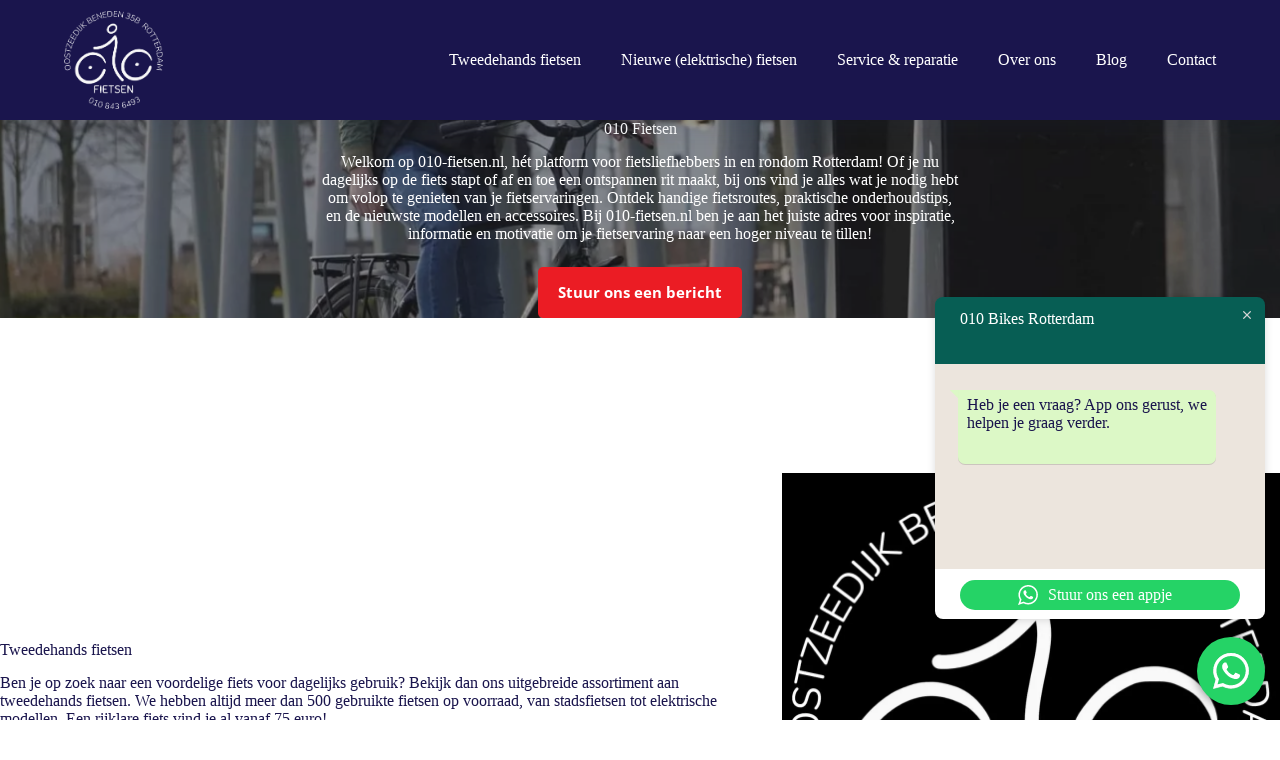

--- FILE ---
content_type: text/html; charset=utf-8
request_url: https://www.google.com/recaptcha/api2/anchor?ar=1&k=6LdeX3wqAAAAANVxQSNpOhZFtE9542con4GLuhEH&co=aHR0cHM6Ly8wMTBiaWtlcy5ubDo0NDM.&hl=en&v=PoyoqOPhxBO7pBk68S4YbpHZ&size=invisible&anchor-ms=20000&execute-ms=30000&cb=sqiaprnz6gv1
body_size: 48508
content:
<!DOCTYPE HTML><html dir="ltr" lang="en"><head><meta http-equiv="Content-Type" content="text/html; charset=UTF-8">
<meta http-equiv="X-UA-Compatible" content="IE=edge">
<title>reCAPTCHA</title>
<style type="text/css">
/* cyrillic-ext */
@font-face {
  font-family: 'Roboto';
  font-style: normal;
  font-weight: 400;
  font-stretch: 100%;
  src: url(//fonts.gstatic.com/s/roboto/v48/KFO7CnqEu92Fr1ME7kSn66aGLdTylUAMa3GUBHMdazTgWw.woff2) format('woff2');
  unicode-range: U+0460-052F, U+1C80-1C8A, U+20B4, U+2DE0-2DFF, U+A640-A69F, U+FE2E-FE2F;
}
/* cyrillic */
@font-face {
  font-family: 'Roboto';
  font-style: normal;
  font-weight: 400;
  font-stretch: 100%;
  src: url(//fonts.gstatic.com/s/roboto/v48/KFO7CnqEu92Fr1ME7kSn66aGLdTylUAMa3iUBHMdazTgWw.woff2) format('woff2');
  unicode-range: U+0301, U+0400-045F, U+0490-0491, U+04B0-04B1, U+2116;
}
/* greek-ext */
@font-face {
  font-family: 'Roboto';
  font-style: normal;
  font-weight: 400;
  font-stretch: 100%;
  src: url(//fonts.gstatic.com/s/roboto/v48/KFO7CnqEu92Fr1ME7kSn66aGLdTylUAMa3CUBHMdazTgWw.woff2) format('woff2');
  unicode-range: U+1F00-1FFF;
}
/* greek */
@font-face {
  font-family: 'Roboto';
  font-style: normal;
  font-weight: 400;
  font-stretch: 100%;
  src: url(//fonts.gstatic.com/s/roboto/v48/KFO7CnqEu92Fr1ME7kSn66aGLdTylUAMa3-UBHMdazTgWw.woff2) format('woff2');
  unicode-range: U+0370-0377, U+037A-037F, U+0384-038A, U+038C, U+038E-03A1, U+03A3-03FF;
}
/* math */
@font-face {
  font-family: 'Roboto';
  font-style: normal;
  font-weight: 400;
  font-stretch: 100%;
  src: url(//fonts.gstatic.com/s/roboto/v48/KFO7CnqEu92Fr1ME7kSn66aGLdTylUAMawCUBHMdazTgWw.woff2) format('woff2');
  unicode-range: U+0302-0303, U+0305, U+0307-0308, U+0310, U+0312, U+0315, U+031A, U+0326-0327, U+032C, U+032F-0330, U+0332-0333, U+0338, U+033A, U+0346, U+034D, U+0391-03A1, U+03A3-03A9, U+03B1-03C9, U+03D1, U+03D5-03D6, U+03F0-03F1, U+03F4-03F5, U+2016-2017, U+2034-2038, U+203C, U+2040, U+2043, U+2047, U+2050, U+2057, U+205F, U+2070-2071, U+2074-208E, U+2090-209C, U+20D0-20DC, U+20E1, U+20E5-20EF, U+2100-2112, U+2114-2115, U+2117-2121, U+2123-214F, U+2190, U+2192, U+2194-21AE, U+21B0-21E5, U+21F1-21F2, U+21F4-2211, U+2213-2214, U+2216-22FF, U+2308-230B, U+2310, U+2319, U+231C-2321, U+2336-237A, U+237C, U+2395, U+239B-23B7, U+23D0, U+23DC-23E1, U+2474-2475, U+25AF, U+25B3, U+25B7, U+25BD, U+25C1, U+25CA, U+25CC, U+25FB, U+266D-266F, U+27C0-27FF, U+2900-2AFF, U+2B0E-2B11, U+2B30-2B4C, U+2BFE, U+3030, U+FF5B, U+FF5D, U+1D400-1D7FF, U+1EE00-1EEFF;
}
/* symbols */
@font-face {
  font-family: 'Roboto';
  font-style: normal;
  font-weight: 400;
  font-stretch: 100%;
  src: url(//fonts.gstatic.com/s/roboto/v48/KFO7CnqEu92Fr1ME7kSn66aGLdTylUAMaxKUBHMdazTgWw.woff2) format('woff2');
  unicode-range: U+0001-000C, U+000E-001F, U+007F-009F, U+20DD-20E0, U+20E2-20E4, U+2150-218F, U+2190, U+2192, U+2194-2199, U+21AF, U+21E6-21F0, U+21F3, U+2218-2219, U+2299, U+22C4-22C6, U+2300-243F, U+2440-244A, U+2460-24FF, U+25A0-27BF, U+2800-28FF, U+2921-2922, U+2981, U+29BF, U+29EB, U+2B00-2BFF, U+4DC0-4DFF, U+FFF9-FFFB, U+10140-1018E, U+10190-1019C, U+101A0, U+101D0-101FD, U+102E0-102FB, U+10E60-10E7E, U+1D2C0-1D2D3, U+1D2E0-1D37F, U+1F000-1F0FF, U+1F100-1F1AD, U+1F1E6-1F1FF, U+1F30D-1F30F, U+1F315, U+1F31C, U+1F31E, U+1F320-1F32C, U+1F336, U+1F378, U+1F37D, U+1F382, U+1F393-1F39F, U+1F3A7-1F3A8, U+1F3AC-1F3AF, U+1F3C2, U+1F3C4-1F3C6, U+1F3CA-1F3CE, U+1F3D4-1F3E0, U+1F3ED, U+1F3F1-1F3F3, U+1F3F5-1F3F7, U+1F408, U+1F415, U+1F41F, U+1F426, U+1F43F, U+1F441-1F442, U+1F444, U+1F446-1F449, U+1F44C-1F44E, U+1F453, U+1F46A, U+1F47D, U+1F4A3, U+1F4B0, U+1F4B3, U+1F4B9, U+1F4BB, U+1F4BF, U+1F4C8-1F4CB, U+1F4D6, U+1F4DA, U+1F4DF, U+1F4E3-1F4E6, U+1F4EA-1F4ED, U+1F4F7, U+1F4F9-1F4FB, U+1F4FD-1F4FE, U+1F503, U+1F507-1F50B, U+1F50D, U+1F512-1F513, U+1F53E-1F54A, U+1F54F-1F5FA, U+1F610, U+1F650-1F67F, U+1F687, U+1F68D, U+1F691, U+1F694, U+1F698, U+1F6AD, U+1F6B2, U+1F6B9-1F6BA, U+1F6BC, U+1F6C6-1F6CF, U+1F6D3-1F6D7, U+1F6E0-1F6EA, U+1F6F0-1F6F3, U+1F6F7-1F6FC, U+1F700-1F7FF, U+1F800-1F80B, U+1F810-1F847, U+1F850-1F859, U+1F860-1F887, U+1F890-1F8AD, U+1F8B0-1F8BB, U+1F8C0-1F8C1, U+1F900-1F90B, U+1F93B, U+1F946, U+1F984, U+1F996, U+1F9E9, U+1FA00-1FA6F, U+1FA70-1FA7C, U+1FA80-1FA89, U+1FA8F-1FAC6, U+1FACE-1FADC, U+1FADF-1FAE9, U+1FAF0-1FAF8, U+1FB00-1FBFF;
}
/* vietnamese */
@font-face {
  font-family: 'Roboto';
  font-style: normal;
  font-weight: 400;
  font-stretch: 100%;
  src: url(//fonts.gstatic.com/s/roboto/v48/KFO7CnqEu92Fr1ME7kSn66aGLdTylUAMa3OUBHMdazTgWw.woff2) format('woff2');
  unicode-range: U+0102-0103, U+0110-0111, U+0128-0129, U+0168-0169, U+01A0-01A1, U+01AF-01B0, U+0300-0301, U+0303-0304, U+0308-0309, U+0323, U+0329, U+1EA0-1EF9, U+20AB;
}
/* latin-ext */
@font-face {
  font-family: 'Roboto';
  font-style: normal;
  font-weight: 400;
  font-stretch: 100%;
  src: url(//fonts.gstatic.com/s/roboto/v48/KFO7CnqEu92Fr1ME7kSn66aGLdTylUAMa3KUBHMdazTgWw.woff2) format('woff2');
  unicode-range: U+0100-02BA, U+02BD-02C5, U+02C7-02CC, U+02CE-02D7, U+02DD-02FF, U+0304, U+0308, U+0329, U+1D00-1DBF, U+1E00-1E9F, U+1EF2-1EFF, U+2020, U+20A0-20AB, U+20AD-20C0, U+2113, U+2C60-2C7F, U+A720-A7FF;
}
/* latin */
@font-face {
  font-family: 'Roboto';
  font-style: normal;
  font-weight: 400;
  font-stretch: 100%;
  src: url(//fonts.gstatic.com/s/roboto/v48/KFO7CnqEu92Fr1ME7kSn66aGLdTylUAMa3yUBHMdazQ.woff2) format('woff2');
  unicode-range: U+0000-00FF, U+0131, U+0152-0153, U+02BB-02BC, U+02C6, U+02DA, U+02DC, U+0304, U+0308, U+0329, U+2000-206F, U+20AC, U+2122, U+2191, U+2193, U+2212, U+2215, U+FEFF, U+FFFD;
}
/* cyrillic-ext */
@font-face {
  font-family: 'Roboto';
  font-style: normal;
  font-weight: 500;
  font-stretch: 100%;
  src: url(//fonts.gstatic.com/s/roboto/v48/KFO7CnqEu92Fr1ME7kSn66aGLdTylUAMa3GUBHMdazTgWw.woff2) format('woff2');
  unicode-range: U+0460-052F, U+1C80-1C8A, U+20B4, U+2DE0-2DFF, U+A640-A69F, U+FE2E-FE2F;
}
/* cyrillic */
@font-face {
  font-family: 'Roboto';
  font-style: normal;
  font-weight: 500;
  font-stretch: 100%;
  src: url(//fonts.gstatic.com/s/roboto/v48/KFO7CnqEu92Fr1ME7kSn66aGLdTylUAMa3iUBHMdazTgWw.woff2) format('woff2');
  unicode-range: U+0301, U+0400-045F, U+0490-0491, U+04B0-04B1, U+2116;
}
/* greek-ext */
@font-face {
  font-family: 'Roboto';
  font-style: normal;
  font-weight: 500;
  font-stretch: 100%;
  src: url(//fonts.gstatic.com/s/roboto/v48/KFO7CnqEu92Fr1ME7kSn66aGLdTylUAMa3CUBHMdazTgWw.woff2) format('woff2');
  unicode-range: U+1F00-1FFF;
}
/* greek */
@font-face {
  font-family: 'Roboto';
  font-style: normal;
  font-weight: 500;
  font-stretch: 100%;
  src: url(//fonts.gstatic.com/s/roboto/v48/KFO7CnqEu92Fr1ME7kSn66aGLdTylUAMa3-UBHMdazTgWw.woff2) format('woff2');
  unicode-range: U+0370-0377, U+037A-037F, U+0384-038A, U+038C, U+038E-03A1, U+03A3-03FF;
}
/* math */
@font-face {
  font-family: 'Roboto';
  font-style: normal;
  font-weight: 500;
  font-stretch: 100%;
  src: url(//fonts.gstatic.com/s/roboto/v48/KFO7CnqEu92Fr1ME7kSn66aGLdTylUAMawCUBHMdazTgWw.woff2) format('woff2');
  unicode-range: U+0302-0303, U+0305, U+0307-0308, U+0310, U+0312, U+0315, U+031A, U+0326-0327, U+032C, U+032F-0330, U+0332-0333, U+0338, U+033A, U+0346, U+034D, U+0391-03A1, U+03A3-03A9, U+03B1-03C9, U+03D1, U+03D5-03D6, U+03F0-03F1, U+03F4-03F5, U+2016-2017, U+2034-2038, U+203C, U+2040, U+2043, U+2047, U+2050, U+2057, U+205F, U+2070-2071, U+2074-208E, U+2090-209C, U+20D0-20DC, U+20E1, U+20E5-20EF, U+2100-2112, U+2114-2115, U+2117-2121, U+2123-214F, U+2190, U+2192, U+2194-21AE, U+21B0-21E5, U+21F1-21F2, U+21F4-2211, U+2213-2214, U+2216-22FF, U+2308-230B, U+2310, U+2319, U+231C-2321, U+2336-237A, U+237C, U+2395, U+239B-23B7, U+23D0, U+23DC-23E1, U+2474-2475, U+25AF, U+25B3, U+25B7, U+25BD, U+25C1, U+25CA, U+25CC, U+25FB, U+266D-266F, U+27C0-27FF, U+2900-2AFF, U+2B0E-2B11, U+2B30-2B4C, U+2BFE, U+3030, U+FF5B, U+FF5D, U+1D400-1D7FF, U+1EE00-1EEFF;
}
/* symbols */
@font-face {
  font-family: 'Roboto';
  font-style: normal;
  font-weight: 500;
  font-stretch: 100%;
  src: url(//fonts.gstatic.com/s/roboto/v48/KFO7CnqEu92Fr1ME7kSn66aGLdTylUAMaxKUBHMdazTgWw.woff2) format('woff2');
  unicode-range: U+0001-000C, U+000E-001F, U+007F-009F, U+20DD-20E0, U+20E2-20E4, U+2150-218F, U+2190, U+2192, U+2194-2199, U+21AF, U+21E6-21F0, U+21F3, U+2218-2219, U+2299, U+22C4-22C6, U+2300-243F, U+2440-244A, U+2460-24FF, U+25A0-27BF, U+2800-28FF, U+2921-2922, U+2981, U+29BF, U+29EB, U+2B00-2BFF, U+4DC0-4DFF, U+FFF9-FFFB, U+10140-1018E, U+10190-1019C, U+101A0, U+101D0-101FD, U+102E0-102FB, U+10E60-10E7E, U+1D2C0-1D2D3, U+1D2E0-1D37F, U+1F000-1F0FF, U+1F100-1F1AD, U+1F1E6-1F1FF, U+1F30D-1F30F, U+1F315, U+1F31C, U+1F31E, U+1F320-1F32C, U+1F336, U+1F378, U+1F37D, U+1F382, U+1F393-1F39F, U+1F3A7-1F3A8, U+1F3AC-1F3AF, U+1F3C2, U+1F3C4-1F3C6, U+1F3CA-1F3CE, U+1F3D4-1F3E0, U+1F3ED, U+1F3F1-1F3F3, U+1F3F5-1F3F7, U+1F408, U+1F415, U+1F41F, U+1F426, U+1F43F, U+1F441-1F442, U+1F444, U+1F446-1F449, U+1F44C-1F44E, U+1F453, U+1F46A, U+1F47D, U+1F4A3, U+1F4B0, U+1F4B3, U+1F4B9, U+1F4BB, U+1F4BF, U+1F4C8-1F4CB, U+1F4D6, U+1F4DA, U+1F4DF, U+1F4E3-1F4E6, U+1F4EA-1F4ED, U+1F4F7, U+1F4F9-1F4FB, U+1F4FD-1F4FE, U+1F503, U+1F507-1F50B, U+1F50D, U+1F512-1F513, U+1F53E-1F54A, U+1F54F-1F5FA, U+1F610, U+1F650-1F67F, U+1F687, U+1F68D, U+1F691, U+1F694, U+1F698, U+1F6AD, U+1F6B2, U+1F6B9-1F6BA, U+1F6BC, U+1F6C6-1F6CF, U+1F6D3-1F6D7, U+1F6E0-1F6EA, U+1F6F0-1F6F3, U+1F6F7-1F6FC, U+1F700-1F7FF, U+1F800-1F80B, U+1F810-1F847, U+1F850-1F859, U+1F860-1F887, U+1F890-1F8AD, U+1F8B0-1F8BB, U+1F8C0-1F8C1, U+1F900-1F90B, U+1F93B, U+1F946, U+1F984, U+1F996, U+1F9E9, U+1FA00-1FA6F, U+1FA70-1FA7C, U+1FA80-1FA89, U+1FA8F-1FAC6, U+1FACE-1FADC, U+1FADF-1FAE9, U+1FAF0-1FAF8, U+1FB00-1FBFF;
}
/* vietnamese */
@font-face {
  font-family: 'Roboto';
  font-style: normal;
  font-weight: 500;
  font-stretch: 100%;
  src: url(//fonts.gstatic.com/s/roboto/v48/KFO7CnqEu92Fr1ME7kSn66aGLdTylUAMa3OUBHMdazTgWw.woff2) format('woff2');
  unicode-range: U+0102-0103, U+0110-0111, U+0128-0129, U+0168-0169, U+01A0-01A1, U+01AF-01B0, U+0300-0301, U+0303-0304, U+0308-0309, U+0323, U+0329, U+1EA0-1EF9, U+20AB;
}
/* latin-ext */
@font-face {
  font-family: 'Roboto';
  font-style: normal;
  font-weight: 500;
  font-stretch: 100%;
  src: url(//fonts.gstatic.com/s/roboto/v48/KFO7CnqEu92Fr1ME7kSn66aGLdTylUAMa3KUBHMdazTgWw.woff2) format('woff2');
  unicode-range: U+0100-02BA, U+02BD-02C5, U+02C7-02CC, U+02CE-02D7, U+02DD-02FF, U+0304, U+0308, U+0329, U+1D00-1DBF, U+1E00-1E9F, U+1EF2-1EFF, U+2020, U+20A0-20AB, U+20AD-20C0, U+2113, U+2C60-2C7F, U+A720-A7FF;
}
/* latin */
@font-face {
  font-family: 'Roboto';
  font-style: normal;
  font-weight: 500;
  font-stretch: 100%;
  src: url(//fonts.gstatic.com/s/roboto/v48/KFO7CnqEu92Fr1ME7kSn66aGLdTylUAMa3yUBHMdazQ.woff2) format('woff2');
  unicode-range: U+0000-00FF, U+0131, U+0152-0153, U+02BB-02BC, U+02C6, U+02DA, U+02DC, U+0304, U+0308, U+0329, U+2000-206F, U+20AC, U+2122, U+2191, U+2193, U+2212, U+2215, U+FEFF, U+FFFD;
}
/* cyrillic-ext */
@font-face {
  font-family: 'Roboto';
  font-style: normal;
  font-weight: 900;
  font-stretch: 100%;
  src: url(//fonts.gstatic.com/s/roboto/v48/KFO7CnqEu92Fr1ME7kSn66aGLdTylUAMa3GUBHMdazTgWw.woff2) format('woff2');
  unicode-range: U+0460-052F, U+1C80-1C8A, U+20B4, U+2DE0-2DFF, U+A640-A69F, U+FE2E-FE2F;
}
/* cyrillic */
@font-face {
  font-family: 'Roboto';
  font-style: normal;
  font-weight: 900;
  font-stretch: 100%;
  src: url(//fonts.gstatic.com/s/roboto/v48/KFO7CnqEu92Fr1ME7kSn66aGLdTylUAMa3iUBHMdazTgWw.woff2) format('woff2');
  unicode-range: U+0301, U+0400-045F, U+0490-0491, U+04B0-04B1, U+2116;
}
/* greek-ext */
@font-face {
  font-family: 'Roboto';
  font-style: normal;
  font-weight: 900;
  font-stretch: 100%;
  src: url(//fonts.gstatic.com/s/roboto/v48/KFO7CnqEu92Fr1ME7kSn66aGLdTylUAMa3CUBHMdazTgWw.woff2) format('woff2');
  unicode-range: U+1F00-1FFF;
}
/* greek */
@font-face {
  font-family: 'Roboto';
  font-style: normal;
  font-weight: 900;
  font-stretch: 100%;
  src: url(//fonts.gstatic.com/s/roboto/v48/KFO7CnqEu92Fr1ME7kSn66aGLdTylUAMa3-UBHMdazTgWw.woff2) format('woff2');
  unicode-range: U+0370-0377, U+037A-037F, U+0384-038A, U+038C, U+038E-03A1, U+03A3-03FF;
}
/* math */
@font-face {
  font-family: 'Roboto';
  font-style: normal;
  font-weight: 900;
  font-stretch: 100%;
  src: url(//fonts.gstatic.com/s/roboto/v48/KFO7CnqEu92Fr1ME7kSn66aGLdTylUAMawCUBHMdazTgWw.woff2) format('woff2');
  unicode-range: U+0302-0303, U+0305, U+0307-0308, U+0310, U+0312, U+0315, U+031A, U+0326-0327, U+032C, U+032F-0330, U+0332-0333, U+0338, U+033A, U+0346, U+034D, U+0391-03A1, U+03A3-03A9, U+03B1-03C9, U+03D1, U+03D5-03D6, U+03F0-03F1, U+03F4-03F5, U+2016-2017, U+2034-2038, U+203C, U+2040, U+2043, U+2047, U+2050, U+2057, U+205F, U+2070-2071, U+2074-208E, U+2090-209C, U+20D0-20DC, U+20E1, U+20E5-20EF, U+2100-2112, U+2114-2115, U+2117-2121, U+2123-214F, U+2190, U+2192, U+2194-21AE, U+21B0-21E5, U+21F1-21F2, U+21F4-2211, U+2213-2214, U+2216-22FF, U+2308-230B, U+2310, U+2319, U+231C-2321, U+2336-237A, U+237C, U+2395, U+239B-23B7, U+23D0, U+23DC-23E1, U+2474-2475, U+25AF, U+25B3, U+25B7, U+25BD, U+25C1, U+25CA, U+25CC, U+25FB, U+266D-266F, U+27C0-27FF, U+2900-2AFF, U+2B0E-2B11, U+2B30-2B4C, U+2BFE, U+3030, U+FF5B, U+FF5D, U+1D400-1D7FF, U+1EE00-1EEFF;
}
/* symbols */
@font-face {
  font-family: 'Roboto';
  font-style: normal;
  font-weight: 900;
  font-stretch: 100%;
  src: url(//fonts.gstatic.com/s/roboto/v48/KFO7CnqEu92Fr1ME7kSn66aGLdTylUAMaxKUBHMdazTgWw.woff2) format('woff2');
  unicode-range: U+0001-000C, U+000E-001F, U+007F-009F, U+20DD-20E0, U+20E2-20E4, U+2150-218F, U+2190, U+2192, U+2194-2199, U+21AF, U+21E6-21F0, U+21F3, U+2218-2219, U+2299, U+22C4-22C6, U+2300-243F, U+2440-244A, U+2460-24FF, U+25A0-27BF, U+2800-28FF, U+2921-2922, U+2981, U+29BF, U+29EB, U+2B00-2BFF, U+4DC0-4DFF, U+FFF9-FFFB, U+10140-1018E, U+10190-1019C, U+101A0, U+101D0-101FD, U+102E0-102FB, U+10E60-10E7E, U+1D2C0-1D2D3, U+1D2E0-1D37F, U+1F000-1F0FF, U+1F100-1F1AD, U+1F1E6-1F1FF, U+1F30D-1F30F, U+1F315, U+1F31C, U+1F31E, U+1F320-1F32C, U+1F336, U+1F378, U+1F37D, U+1F382, U+1F393-1F39F, U+1F3A7-1F3A8, U+1F3AC-1F3AF, U+1F3C2, U+1F3C4-1F3C6, U+1F3CA-1F3CE, U+1F3D4-1F3E0, U+1F3ED, U+1F3F1-1F3F3, U+1F3F5-1F3F7, U+1F408, U+1F415, U+1F41F, U+1F426, U+1F43F, U+1F441-1F442, U+1F444, U+1F446-1F449, U+1F44C-1F44E, U+1F453, U+1F46A, U+1F47D, U+1F4A3, U+1F4B0, U+1F4B3, U+1F4B9, U+1F4BB, U+1F4BF, U+1F4C8-1F4CB, U+1F4D6, U+1F4DA, U+1F4DF, U+1F4E3-1F4E6, U+1F4EA-1F4ED, U+1F4F7, U+1F4F9-1F4FB, U+1F4FD-1F4FE, U+1F503, U+1F507-1F50B, U+1F50D, U+1F512-1F513, U+1F53E-1F54A, U+1F54F-1F5FA, U+1F610, U+1F650-1F67F, U+1F687, U+1F68D, U+1F691, U+1F694, U+1F698, U+1F6AD, U+1F6B2, U+1F6B9-1F6BA, U+1F6BC, U+1F6C6-1F6CF, U+1F6D3-1F6D7, U+1F6E0-1F6EA, U+1F6F0-1F6F3, U+1F6F7-1F6FC, U+1F700-1F7FF, U+1F800-1F80B, U+1F810-1F847, U+1F850-1F859, U+1F860-1F887, U+1F890-1F8AD, U+1F8B0-1F8BB, U+1F8C0-1F8C1, U+1F900-1F90B, U+1F93B, U+1F946, U+1F984, U+1F996, U+1F9E9, U+1FA00-1FA6F, U+1FA70-1FA7C, U+1FA80-1FA89, U+1FA8F-1FAC6, U+1FACE-1FADC, U+1FADF-1FAE9, U+1FAF0-1FAF8, U+1FB00-1FBFF;
}
/* vietnamese */
@font-face {
  font-family: 'Roboto';
  font-style: normal;
  font-weight: 900;
  font-stretch: 100%;
  src: url(//fonts.gstatic.com/s/roboto/v48/KFO7CnqEu92Fr1ME7kSn66aGLdTylUAMa3OUBHMdazTgWw.woff2) format('woff2');
  unicode-range: U+0102-0103, U+0110-0111, U+0128-0129, U+0168-0169, U+01A0-01A1, U+01AF-01B0, U+0300-0301, U+0303-0304, U+0308-0309, U+0323, U+0329, U+1EA0-1EF9, U+20AB;
}
/* latin-ext */
@font-face {
  font-family: 'Roboto';
  font-style: normal;
  font-weight: 900;
  font-stretch: 100%;
  src: url(//fonts.gstatic.com/s/roboto/v48/KFO7CnqEu92Fr1ME7kSn66aGLdTylUAMa3KUBHMdazTgWw.woff2) format('woff2');
  unicode-range: U+0100-02BA, U+02BD-02C5, U+02C7-02CC, U+02CE-02D7, U+02DD-02FF, U+0304, U+0308, U+0329, U+1D00-1DBF, U+1E00-1E9F, U+1EF2-1EFF, U+2020, U+20A0-20AB, U+20AD-20C0, U+2113, U+2C60-2C7F, U+A720-A7FF;
}
/* latin */
@font-face {
  font-family: 'Roboto';
  font-style: normal;
  font-weight: 900;
  font-stretch: 100%;
  src: url(//fonts.gstatic.com/s/roboto/v48/KFO7CnqEu92Fr1ME7kSn66aGLdTylUAMa3yUBHMdazQ.woff2) format('woff2');
  unicode-range: U+0000-00FF, U+0131, U+0152-0153, U+02BB-02BC, U+02C6, U+02DA, U+02DC, U+0304, U+0308, U+0329, U+2000-206F, U+20AC, U+2122, U+2191, U+2193, U+2212, U+2215, U+FEFF, U+FFFD;
}

</style>
<link rel="stylesheet" type="text/css" href="https://www.gstatic.com/recaptcha/releases/PoyoqOPhxBO7pBk68S4YbpHZ/styles__ltr.css">
<script nonce="XbQocBEHkxzw5P_sftR4Zw" type="text/javascript">window['__recaptcha_api'] = 'https://www.google.com/recaptcha/api2/';</script>
<script type="text/javascript" src="https://www.gstatic.com/recaptcha/releases/PoyoqOPhxBO7pBk68S4YbpHZ/recaptcha__en.js" nonce="XbQocBEHkxzw5P_sftR4Zw">
      
    </script></head>
<body><div id="rc-anchor-alert" class="rc-anchor-alert"></div>
<input type="hidden" id="recaptcha-token" value="[base64]">
<script type="text/javascript" nonce="XbQocBEHkxzw5P_sftR4Zw">
      recaptcha.anchor.Main.init("[\x22ainput\x22,[\x22bgdata\x22,\x22\x22,\[base64]/[base64]/[base64]/[base64]/cjw8ejpyPj4+eil9Y2F0Y2gobCl7dGhyb3cgbDt9fSxIPWZ1bmN0aW9uKHcsdCx6KXtpZih3PT0xOTR8fHc9PTIwOCl0LnZbd10/dC52W3ddLmNvbmNhdCh6KTp0LnZbd109b2Yoeix0KTtlbHNle2lmKHQuYkImJnchPTMxNylyZXR1cm47dz09NjZ8fHc9PTEyMnx8dz09NDcwfHx3PT00NHx8dz09NDE2fHx3PT0zOTd8fHc9PTQyMXx8dz09Njh8fHc9PTcwfHx3PT0xODQ/[base64]/[base64]/[base64]/bmV3IGRbVl0oSlswXSk6cD09Mj9uZXcgZFtWXShKWzBdLEpbMV0pOnA9PTM/bmV3IGRbVl0oSlswXSxKWzFdLEpbMl0pOnA9PTQ/[base64]/[base64]/[base64]/[base64]\x22,\[base64]\\u003d\x22,\x22wrXCt8KLfsOzccOUw5zCv8KlHsOFHsK+w7Yewo8+wp7CiMKiw44hwp5cw6TDhcKTE8KrWcKRVQzDlMKdw5EVFFXCn8OeAH3DnxLDtWLCnlgRfxTCuRTDjWFpOkZIWcOcZMONw5xoN1TCpRtMN8K8bjZ8wo8Hw6bDiMKmMsKwwpHCvMKfw7Naw6ZaNcK/A3/DvcOxZcOnw5TDvRfClcO1woc8GsO/Gw7CksOhHVxgHcOUw7TCmQzDvcOgBE4BwpnDumbCiMO8wrzDq8ORbxbDh8Kmwr7CvHvCmEwcw6rDucKDwroyw7cUwqzCrsKYwpLDrVfDucKTwpnDn0FRwqhpw5wRw5nDusKMUMKBw58QGMOMX8KLQg/CjMKawroTw7fCgRfCmDoeYgzCnjwxwoLDgC0RdyfCrj7Cp8ODSsKrwo8aWxzDh8KnCWg5w6DCkMOkw4TCtMKAfsOwwpFKDFvCucOqfmMyw7/Cvl7ChcKww4jDvWzDsm/Cg8KhQWdyO8Kmw5YeBmrDmcK6wr4sGmDCvsK/QsKQDiYyDsK/VzwnGsKea8KYN2sMc8Kew4fDssKBGsKbexALw7TDjSQFw6bCozLDk8Kuw6QoAVXCoMKzT8K/FMOUZMKrBTRBw6wmw5XCuwbDhsOcHkfCgMKwwoDDpcKgNcKuM04gGsKlw7jDpgg3U1ADwo3DtsO6NcOsIkV1IcOIwpjDksKqw4Fcw5zDicK7NyPDplZmcxUJZMOAw5ZjwpzDrmLDkMKWB8O7bsO3SHVvwphJUxh2UE9FwoMlw4/DkMK+K8K+wpjDkE/CrMOcNMOew69zw5ENw7QSbExPZhvDsApWYsKkwrtodjzDt8OXYk9Kw5lhQcO7EsO0ZyUew7MxH8Omw5bClsKlXQ/[base64]/QcOmw4RYw67DihjDhkbCgTMOEVzDnnfDrWQHw6sERU7CkcO1w6/DvMOZwrtzDMOtAcO0L8Ogd8KjwoUdw6QtAcO1w5Qbwo/Dk2wMLsO6ZsO4F8KLNgPCoMKJHQHCu8KlwoDCsVTCqHMwU8ONwr7ChSwiYhx/wprCpcOMwo4rw4sCwr3CkhQow5/DqMO2wrYCPF3DlsKgEmdtHUHDj8KBw4Uxw4dpGcKtf3jCjHASU8Krw7TDgVd1BGkUw6bCrylmwoUQwobCgWbDq2F7N8KnREbCjMKMwphoSwnDgxTCkBhLwrnDl8K6VsO5w6tRw5/CrsOzMWUoNMOjw4vCkMKLR8OvZwDDh0UDZ8Krw4DCkyIZw4A8wqorV2HDpsO0eE7Dh3ByS8Ojw7QaN0TCkG/DqsKSw7XDrSPClsKCw4p0wpLDhFlNWFkZF39Cw7hkw4rCqhDCsTTCqXBaw5pKE0Y2FiPDncORGMORw4EuD1txOiPDq8KWdXd5bGQEWcO9SMKjPCpUdyvCmcKbQ8KGFm9TWiZuAzIEwrvDvjB/BcK3worCkjHCqyB2w6orwpQwPWcMw5rCsgbCs0PCgcKAw7tsw6E6WcOfw5EFwrHCj8Kdal3CnMO8T8K5PcKUw4bDnsOCw5DCrzfDnwMPBxLCoiB0D0zCkcOFw7kfwr/[base64]/CvsOLwrnDtWnDoMOOw5LCiMKmTmlOYk3CoxDCssOeBAzDlWPDkSLDicKSwqlQwrYvw6zCnsOowrTCmsKzdj/Dk8ORw4t3RiAYwoIqEMO9LcOPDMKIwpZcwp/Dr8Ocw5p1c8KiwoHDmQgkw4XClsO9B8KEwrYmK8OmacK/XMORd8KIw57DrmHDqMK6LMKoVwbDqhLDm1cwwrZ4w5/CrUPCp2jCqcKOU8O0TDDDpcO8F8KfXMONaS/Cn8O3wqPDr3NWJcORFsKiwoTDsAXDkMOYwr3DkcOEdsO+w4DDpcO3wqvDnEs7HsKYLMOtHD5NccOIUn3CjADDoMKsR8K6SsKbwrHCiMKMAiTCuMKuwpjCrRN8w7XCi2o5ZsOOYQtlwqvDnCDDk8KOw5fCiMOKw6YCKMOtwoDCj8KDPcOdwos5wq/Dh8KSwq3CvcKnPAoTwoZCSmXDiFDCuF7CnB7Dn2TDjcOyayIpw4TCgFzDlngrQTDCvcONPcOYwozCtMKSFcORw57DhcO/w7pcWnUUcmgJTSwQw5fDv8OLwpvDikYUSgBIwobCsDRKeMOEb2hJasOaPX0fWArCh8OJwpEjGF7Dk0DDgFPCtsO0W8OFw545UcOtw5PDkkfCogrCvQ7DgcKcIFQWwqVLwrjDqGLChDMtw4tvAQ4bV8K/AsOJw7LClsOLc3/DkMKeQMOxwrEgcMKkw4sBw4LDlTQjS8KLaSd4ZcOKw4l7w5nCiA/CgXIGDULDvcKWwrEnw57CpnTChcKOwrp6w516CQTClwhYwqLCv8KBPcKMw6xDw5l5QsOVQUY0w7rClSjDrcO5w68PbG4AVGXCllTCmi0TwrPDrk3CtcOmUgTCvsKQVWLDkcKOEkFLw4zCpcKIw6nCpcKnEFsEF8KMw6BcaQpWwrILHMK5TcK/[base64]/ChUZnJMOMwq80UMOBw5DChcOyLcOhQkrCl8KiK1TCk8OiBsOfw4/DjELDjcONw7XDoH/CtzLCj37DrwwJwro8w5glRMKlwrgqQC9+wqHDq3LDrcONY8KdH2zCvsOww5zCkFwpwpsEUMO1wqwXw59YLcKqacOOwptNKzcFIsKAw69FVMKHw4HCqsOFUcOnG8OVwpXCj20pHB8Iw59qUVjDgQbDu21Uw4zDoEJTY8O4w5/[base64]/Dn2PCu8OWY8Kmwo4raD9mWcK/[base64]/[base64]/w5jCm8KtTinDj0rDrTgWw4LCn8OrOx5gYBwAwoYdw47CkhQkw5ljcMOTwqo4wosqw4rDsypgw7tGwo/[base64]/[base64]/DlcOwwr8zw7NcJ0Jlw4A9wqjCscKtCVkVU1zCkgPCr8K3wpDDsQs0w70Lw5/DrhfDnsK1w5LCmVs0w5lmw5oKc8K4w7TDuRbDq3EWPHMwwqfCrmfDuQnDh1Bsw7DDk3XCkQELwqoRw6HDoUPCp8KgTMOQw4jDqcKzw4QqOAdpw71RP8Kewp7CgE3DpMKTw48Hw6bCsMKswpzDujxMwqrDpjxrFsO7EwxQwpPDh8O5w6vDvzt/IMOmYcO1w75aTMOtaGxawqcJS8Otw5hZw7wPw5XCqR0Pw7/DqcO9wo/CjMOsMR50CcOqHS7DsXfDuRxOwqbCpsKUwqLDpyLDpMOjOyXDpsKrwr7DsMOWQRbDmhvCgA4owo/Cl8KXGMKlZcK/w4BZwq7DosOswowuw7HCscKvw4fCnibDtxQJSsOtwpxNLWDCgcOMw4/CucOuwoTCv3vCl8OMw6DCogHDj8K2w4/CmcOgw7RoJBYWCsOLwqU4wqJRBsOTLhMYWMKFBUXCmcKUDcKJw5TCtiHCoj1aQ3pxwovCjioNfXzCt8KeHA7DvMOnwopYFW/CmBLDs8Okw7Yzwr/CtsOEQ1rDncOww5ZReMK2wpfCtcKJLCV4T2zDnC4XwpJxfMKjJsORw703woA7wr/ChMOLPMOuw6MuwovDjsOZwpgiwpjCk0/Ds8KSVlduw7LCmFEfdcK1Y8OAw5/CmsKlw77Cq1rChsKdAj04w5nCo0/CnjLCqW3DucKhw4QgwpLDisK0wrh1QmtVLsO1X2wwwo3CsjwtagdaQcOOWcOswr/[base64]/CsRfDvsOiH3TDqcKkFDpgBMOrMRA5wrDDpsODTUstw4A1YAIUwqMeCA/DgMKjwq4UHcOvw5rCgcO8IDbCisO+w4/DmgjDvsOXw7AmwpUyAHDCjsKfJMOaGR7CtsKON0DDjcOhwpZZTBgQw4QlDw1ZcMO4w6VdwrvCrsO4w5dffxLCqWsiwo52w5JVw60Hw4xKw4/CvsOTw49RZsKMFSjCmMK3wqN3wozDgXPDicObw509G0ZKw5DCn8Kbw4VNBh4Ow7PCk1vCk8O9UsKmw7fCr1F3wqhkw6I/wo7Cq8Kiw5d3RXfDuhLDgA/CgcKOfsKQwqtUw77DucO7dAXCs03Dmm/CjXDCl8OIe8OrVMKRdGHDosKMw63CrcONScK2w5XDt8OgFcK5DcKgY8Oiw6tTDMOqG8Oiw6TCgcKdw6cVwokfwok2w7Enw4zDi8KcwozCo8KuZXoGNiFzb0BWwpgbw7/DmsOVw6nDgG/Cq8OyKBU6woxXDnQgw5l+YE/[base64]/wqjCpGzCqzrDnMOFw4jCozbCiMOQX8Kfw7B2w6PCmWYcMQsgGcK/NwMINcObBMKYOQLCmiDDmsKvIjNDwokQw7tEwrvDhMO7R3oMZ8K6w6jCmBHDoyvCjMKRwr7CnkhzeBQwwqJ+wobDokjDqkPDsjlOwoPDuHnDuWnCllfDgMOtw4sHw6ZdDmPDp8KowpA8w5kvCMKiw5TDicOtwqrClHZGwr/CvsKkPcKYwpXDvsOGwrJvw73Cl8K+w4hFwrHCuMKiw7svw7fCtzVOwrHDj8KOwrdzw7Yjwqg1A8OaJjLDgHXCsMKawpZHwp7DicOwVl7CisKZwrfCiUZWHsKsw69ewr7ChcKNccKNOT7Cvi/CrBjDimE/AsKBdRDDhcKSwo5tw4E5b8KHwp3CgDnDqsODIG7CmUMXBcKXcsKuOE3CpzHCrnnDinteeMKwwrbCqWETSXMOT0UkAXM3w4AgBEjDn3rDjcKLw4vCqmMYNnzDoCQiJG3ChsOkw68EScKOU2Itwr1SLEd/w4bDt8O6w6zCo18rwoF1RGcYwoonw7zChj9LwrhJP8KQwrXCh8OCw7p9wrMUc8Onw7bCpMK4I8OZw53CoCTDtFPCisO+wrrCmic6MVNgw5rDkQ3Dl8KmNX3ChihFw5nDlSbCqgUaw6RLwoHDusOcwrVuwoDCgDbDpMO2wq9jShIfwpFzG8KVw4TDmlbDrg/DigbCnsOCwqFiwrXDtcKRworCnj1AT8OJwonDrMKqwokbKV7DscOuwrk3bsKiw6fCnsOew6TDrsKbw4nDgxHCmMKmwrJkw7ZPw50eK8O1dsKQwqliFsKBw6DCocOGw4UzcTEbeyzDtWbDvmHDnVTDlH9RUcKGSMO4JsKSQTFSw7M4PiHCgQfCtsO/[base64]/DmUHCsmERQMKKw43DscOfwqPCkzFmHsO+NjBKw650wqrDji/DqcOzw5Mfw7DDocOTVMOHSMK8RsKyZcOUwqwvJMObUGxjScKcw5PDvcO1wp3DuMKPwoDCnsO1MXxNPGHCisKoF0ANVhshVxF/[base64]/[base64]/w4LDgktcA8Ovw7cWw5jCkDLDqRrDisOqw4/ChBXDisOswpPDvnbDqMOkwr/Ci8KFwr3DqgAaXsORw48Pw7jCu8OxSWjCosKQCHDDrRrDmhA0w6nDvx7DtEPDvsKRChzCvsKZw5s3ScKTFAocPAnDgE42wqYDOxfDmhzCvMOow7gZwqpAw6JUQMOdwrY6bMKnwq05dzsaw5nDn8OCPcOrQTskwo9VR8KNwqhOPgxpw57Dh8O+woQvZE/Cv8OxMsO3wqDCncKrw5rDnCTCq8K2KCvDtE/Cn2HDoDhpFsK1wrPCnxzCh3cXbQTDkwoXw4zCvMOjfm5kw5Rxw4hrwqDDrcOhwqpawoIVw7DDkcK5DMKvfcOkGcOvwrLCicKGw6AcdsOxRUVsw6HCpcKMQR9kG1RCfWxDw7/CiHsCNSkkfknDsTHCgw3ClHszwpfDrSkgw47CkAPCs8Obw79cWQQ8TcK6CRrDocKcw5dufS7CoCtzw7zDiMO+UMO/FXfDgh8Lw5EgwqQYL8ObCcOcw4fCuMOrwp8hPQIKLVjDiELCvD7DlcOFwoYsUsKgw5vDtzMzYGPDgHjCm8Krw7vDg28fw6PCgMKHJcOGHxguw6bCnz4ywo5rE8OIwpTCrCnCocK4wrZpJcO2w7PCsz/DgRHDpsKfCCR+wq0APXFKZMK4wrEMMwvCgcKIwqoDw43DhcKKEBYrwppKwqnDmsKuWyJdL8KJMgtKwrkVwrzDgW4gAsKgw7EOP01sATNkElkOw4k/e8O4bsOcHifCssOcLlDDnl3Cv8KqYsORMmUQZ8Osw7twYcOLUjXDp8OYeMKtwplKwqERVWPDvcKYacOhR17CpsO8w4wKw4FXw5bDk8OZwq5LQ3BrW8O2wrhELcO5woJMw5kLwpdOAcO8ZmHDiMOwHsKGHsOeJRnCgcOjwr/[base64]/[base64]/bMKsSHAUKcOlw6/ClsOQLMKDw6rCjF7DsMK2TBzDv8ODAzE6wpU5esKzZsOhJsOOBsKJw7nDkgJGw7ZXw64Sw7Yfw5XCrsOVwrDCiEXDmHDDtmVTUMO/bcOAwpI5w6DDhBbDlMK6T8KJw6QDcyo2w6luwqoIYsKzwpwqOwU8w7zCp1I0ZcOpT2/CqQZywqwYRDbDpsONWcKVw73CgTZMw5/Ct8KMKgTCmHgNw7QQDMODUMOSeFZtGsKRwoPDtcOwMl9jfR5nwrnCuQrCtQbDk8OzaTkNBsKLW8OcwpNHIMOMw4HCpQzDuD7CkBbCrRNdw59ITFl/[base64]/CisOgY8O1QsKkw6zCrhlJKXPCtydQwo4ww4TDjMOKXDRzwpjDgkxzw4TCgsO/QMO3W8OYfwxbwq3DlBLDigTCjFFLAMKtw5ddewk/w4ZIMTDDsFBJTsOWw7HClB96wpDChmLCg8Kawr3DqB/CoMKhYcKHwqjCnyHDoMKMwovCo0LCpzl/wpE7wrofME7Cu8Khw6DDusOeb8OZQyTCvMO+TwIYw6IbTgnDmSHCj3cST8OvV0HCsXnDosKHw47DhcKFLDUmw7bDt8O/[base64]/DrGvCh1vChMOWBwnCpsK/Si0Hw7/DjcK0wp1jD8KRwqcJwpkZwp0pPx5AVcKwwp5rworCpF3DhcKaXivDoCjCjsK/wp50Pk5AKVnCpsKoIsOkRsK0VcKZw5IrwrXDtsKxI8OQwoZOFcOmBm3DhGEawofDqMOSw5cWwoHCisKOwoIrJ8KrXMKWLsKadMOPBy7DhTRHw75mw77DiyVfwprCs8KjwoDDkxULDcOBw5UFdGsCw7tAwrpxC8KGMMKIw7nCtCVsQMOaKX3Cjkszw4ArWm/[base64]/DisOPw7TDoxzDtQxmJAdrbsKXwqkJBMOYw65fwoAOEsK7wqnCkcOBw7k0w4/CvT1PCAzCtMOmw4YAasKhw7jDg8K0w7PChQwrwpE7XA1/[base64]/wpRsBWzCnMKbw5HCp0V6DMK3w67CjhZlwrt4J1Nywqc+LFLDvCBuwrAfcVk5wobDhkM/wpcYNsKPf0fDhiLCksKOw4/DuMK6KMKRw44+w6LCjsKVwrZmd8O0wpXCrsKsNsK4UybDlsOuIQ/DikhmKsKowprClcKcF8KOcsOCwrHCg1zDqRLDgzLCnC3CkMOyCTIVw6tsw6jDosKne1TDqmLClSItw6nClsOOMsKBwoUsw714wofCkMORVsOmUkHCk8OHw5/DvAHCq0bCrsK2wpdMDMOMR3ECV8KoG8KHAMK5EVsiEMKYw441DFTCocKrZMK5w7orwrFPaVBbw6NcwpXChcKcKcOWwpgSw4DCpsK/wqLDklp6W8KuwqzDuWDDh8Odw6lLwotvw4jCtsOVw6/Cti1lw7U/wqJ1w5nDpjLDm3oAZEhHMcKnwogRZ8OCw5DDljPCq8Odw5pxTsOeDW3ClcKgLBYSaFtww7t7wodjZkPDocObfUPDssKiKVY7w453IMOmw5/[base64]/Cs2vDgMKWQsOiwpMhEsOew7PChWYaw6jCm8KlMcO9wpjCkQ3Cl3xVwqF6w757wrs4woRBw7AtbcOvbcOew73DvcOpfcKjBw7CmxE9cMKwwrbCr8OvwqN0R8O5RcKdwq/DpsOAeUVwwprCqHrChMO3GcOuwrTChxXCiDB0V8K5NyEVE8Obw7tFw5Rewo3Cr8OKKzNew6TDmXTDg8OmdRFEw5fCiHjCk8KEwrTDmWbCpyFgPEvDiXc0FMKHw7zClVfDlcK5GADCvkBGYXd2bsKMeFXCksKiwphFwoYGw4IPJsKCwoDCtMOdworDkh/Dm10ff8KyfsO+O0fCp8OtUx5wYsOJZ0BwQCvCl8KXw6zDtmvDk8OWw7caw4dFwrYswrhmEw3Cr8KCIsOFAcKnHMK+ZsO6wrU8w5IBVGI/FBFow5rDkkrCkmpHwqzCosO3aQMqOxfDpsKoHQhiOsKzMSLDs8KDHyYewrZwwpDCusOFSGjCjjzDlsOCw7TCg8K+ZyHCgU3Dn0TClsOgRmrDlR0nHD3Cngk/[base64]/DhAcBwrzDkcO0UUzCkxFXSErDnwQvw5BgO8OpHDXDk0/DuMKaWEFqCmTCrls+w5QPJwAuwoYGwqowblvDg8OwwrPCmSslaMKIGcKGScOrcBoREsKeasKAwqU5wp7CryIUABDDiBpiKcKSBEt+PC0fEXAnNDnCoQ3DqlfDkRglwrwMw6JbHsKpNngYBsKRw47CqcO9w5/Drnpbw5I5csKwPcOsaFHCiHh7w7RcD2fDsxjCscOfw5DCpmRZYT3DrTZsWsKIwr0EKB87CkZGFD56b2TDonLCrsKmVSrDjh3CnD/DtiXDkCnDrwLCoDrDm8OmK8KbOULCqcKZSxdQLh54aWDComIzQlNVcMKbw5DDr8OJRsORY8OSFcKkeDIQWnBkw6rCmsOUJmpIw7nDkXvCrsOKw7PDt0bCvmw8w5pdw6k9F8O2w4LDu3kowpfDrWPCnMKAG8OLw7U5NsKWVSZrCcKHw6Nuwp/[base64]/CmsK+eGhCVTbClMKfUsOnwoAVdsKMwq7CnivCucO5BcKHPBHDkE0qwpjCvj3CuSk2c8K+wr7DsyXCksO0JcKiUl4eU8OKwrczGAbDlj/Cs1ZCOMO4P8OPwrvDgHPDncOvQwHDqwTDhmE/fcOFwqrDgADCizTCoEjDtlfDrzrCrjdsAR7Dn8KnDcOvwp3Cs8OIcgoswoXDlcOdwpsZRDQvGsOMwr9GLsOZw5tcw7bCoMKJJH4IwpnCvnozw6LDhAJWwqcPw4J4VEnCssOpw5rCocKPAw3CjwbCt8OIC8KvwphbUzLDv2/CsxUyOcOewrRHSsOSaCrCtH3CrSlpw58RHxPDicOywrQWwpvClljDqmtvay58KcOIQA4Fw7RHHsObw5VMwrJZBwUrwp89w5zDhMKbEcOLw6TDpTPDplt/[base64]/CnsK4woHCoMO9Q8K/wpleRsKrwqp+wqLChR1Iwqgsw7jClirDhj1yKsKRV8KXdCNNw5AdasOXScOheD17TFLCsx/DrmTCvhPCrMOiesKLwpvDvD5tw5E4TMKUUyzCoMOAw5xvRExjw54Yw5pOQMOzwpMKAmTDjzgnwoN2w7cbV28Uw7jDhcOXXy/[base64]/DksOsL8K/LsO5w4XCncKYREvDlsKkw6rDigYvwoZDw4nCjsKUOMKGD8OcAChlwppuTMOCD3EcwpLDjhzDsH1GwrV/by3DlMKZZk5vHS3DksOJwoN7EcKjw7nCvcO/w4/[base64]/ChBHCqMOswrPDlC/DtcKbwrkFw79fw6RYw4kNNjzDrR/DkFEGw7XChwpdA8OMwps/[base64]/DmhJGw6wYPzF3EFhSwq8teXcEHUUhJFDCrjBvw73CsiPDusK9w73CkiF+KG5lw5PDpCXDucOQw5JQwqFFwqTDtsKiwqUNbhnCscK/woQFwopJwqXDrsKQwp/ClTcXbj1wwqxQFHQnBCzDp8KTw6t1RUpXXEwHwo3CmErDj0zDuyjCugvCvcKwTSwqwpbDhlxJw5fCrcOqNC/DrcOPfsKdwqZJYsOvw7NhK0PDnmzDoCHDgUhiw6tPw7okQsOxw486wrhkBgtww6rCrhDDolUuw6NpcmnCm8KXZysgwqkwd8OYU8OIwq/DnMK/XGdIwrUewqkmJsOLw6J3O8Kjw6tNdcKpwrkXZ8KMwqgTHcOoJ8KAA8KrM8O/asOKESvCocK8w41gwpPDnwXCqE3Cm8K4wo8xd3UuN37Cu8KQw53DjiDCqsKoQcKFETQyW8KKwoEAJ8O5wog2dMO1wphjXsOfN8Ovw7ULPsKfHMOrwr3CpFVzw5EfZ2bDpm3ClsK/[base64]/b8KLBMKEw5XDriHCk1sqw75wSHjDv8K1w7ZnehUqBsKPwqZLf8OFEF4/[base64]/KXbDuSQuN8O5wp/DisKLw4UDN1nDgcOpcRFWE8KIw6DCtsKEw4TDgsOOwqbDvMORw5nDhV5yZMKXwrwdQA8kw4/DjwbDnsO5w5bDncOHV8OGwozDtsK8wp3CuQRgwqUDYsOLw61Ww7FCw4TDkMOACUXCo3/CsQ5qwrQnEcKWwpXDgMO6W8OPw4jDlMKww6lIVAnDjcKkwonCnMKPYH/DtkMuwoPDvCx/w7DCkCjDpV9zYURlb8OeI0E+Uk7Cp0LCnMOlwqTCl8OwVm3CnVDDows0UDTDkcKPw5xzw6pywp5awq9ybzjCi07DnsOEX8OcJ8KpciUnwp/DvE4Kw43Con/CgsOcQ8OIZQbDisO1wrTDlMKqw7pLw5LCkcOAw6fDq1c6wpIrB3zDjMK/[base64]/[base64]/[base64]/ClcKPTVZvF8K8JcKyfgxNSUzDn8O3TMKIwrkpJcKjw7h4wqUCw79nS8KPw7nCscOzwpRVYcKNbMOqdxfDgsKnwq3ChsKawr/ChyxCHcKfw6LCtn1qw6HDocOVLcOFw6fCgcKSS35Tw43CkD4Mwq3Cr8Kze1crUMO+eyHDuMObw4vDow9cEcOKD3jDocKAfRogR8O4YTdCw6LCu25Vw5lvGnDDm8KuwqDDpsOAw6jDosO8c8OSw4fCscKwTsO3w53DnsKDwrfDhUsKH8OgwqHDvsOHw6UBDDYpZMOIw5/DtiJxw6ZRw6DDsldbwrPDgUTCtsO0w7rDjcOvwrzCkcOHV8OJOMOtcMO6w6QXwrlBw6p4w53ChMOGwo0MR8KmB0vCszzDlj3Dk8KHwpXCiVDCusO/W20tYjfChWzDvMOINcOlHGHCmcKWPV4TBcOeVVDCh8K3EMO/wrZjZVRAw6PDicKjw6DDtw0Qw5nCtcKJbsKXHcOIZmDDpmthfDTDoGrDsw7DhjZJwrZ3YcKQw5dWVcKTZsKMOcKjwrJWF27DoMKGw6wLIsOhw5IfwqPCtA0uw7vDuzwbZENlUiDDkMKxw4NFwovDkMKLw5Qiw4/DgHANw6BTVcKBb8KtW8KswpbDj8KdVV7DlndIwpZswoE0w4I2w79xDcKZw5nCqDIMEMONCT/[base64]/DhMKZwo3CkTPClcOFw6kZw7/DqnTDtXVJHzssADrCtcKPwqwYGsOjwqBzwqtNwqgZcMKRw4PCt8OFSShfDcOMwppfw6nCkQRoMMONbn3CnsOfGMKtccOVw4RpwpN/[base64]/CuMK4P3sYwokCw4/DpMOlwq4UAsKIUMKBw4k4woBnW8K6w4LDisO0w5pwTsO7RyfCsTHDkMKeelLCkG5zAcOOwpgRw5TCm8KSZCzCvH4ANMKQM8KKJi0Hw5MiNsOTP8OKacOXwoxzwr1TVcOUw4knLyp2wq9bfsKuwppqw4N3wqTChWtwD8Okwogdwog/w4PCrMOQwoTDgcOndcK0XBsPw75QYsOmwo7ChibCqcO+wrjCicK3EAHDrALChsK1XMOjA3IbeF40wojCmMORw5YvwrRJw7Riw5FqE35eK2oPwqjCumhBeMOSwq7CvMKzdCTDtMKnVEkywql6LcOTwrvClcO/w7lcIUg5wrVefMKcDDPDvsK/wowOw5HDlcKzJcKnT8OET8OhXcKGw7zDg8KmwoXCnRHDu8ORYsOHwr5+UVrDlTvCosO6w4HCosKBw63Cq2fCqMOxwrgLbcK9YcK2VHgOw4Bxw5kYPmMyFMOwcjnDvSrCncO3UBXDlhrDvV8pCsObwq7CnMOKw65Kw4Mhw4hsdcOpUcK/[base64]/[base64]/DnDJjw6nChcOoGAE0woHCkMOQSnXCjGgKw7lyXsKgS8K9w6rDtl7DmcKswoHCucKdwr51esOGwr/Dqw8Qw5/CkMOpVjrDgA85E3/ClFrCr8Kfw61IJGXDjkjDvMKewpwTwpjCj1nCkhJewo3CggrDg8KRLlI5KzXCkyDChMOFwrrCrcKAXHfCsijDgsONY8Obw6rDhTZNw5ZKGMKPSgl0d8O7w5Y4wrfDuW9DSMK9ARR0w7zDs8KjwqDDtsKlwoPCucOqwrd1GsK8wqYuw6HClsKLRVkPw7DCmcK/wqHCk8OhTsKnwrdPI1Bdwps3wrhIfWpiw4d5I8KFw79ROiPDpFxkaWbCksKMw6nDgMOow4lCMkDCnzrCuCLChcOCLynChS3Ct8K+wolDwqjDlsKvAsKZwqVgIAh6wpLDoMKJY0RRL8OHXMOeJE3CtcORwp98GcOdGSkKw6/[base64]/GcOPXypTBjXDn8O2WjVAQR4pDsKxdmXDrsOaFsK3NMOVwpzCrMOgcWHCn2QywqzDlcKmwoXDkMO/Gg/Cqm3ClcO+w4E9ajPDl8Ktw47DmsOCXsKhw5olH0/[base64]/DmsOFw47Cgzldwq/DjRbClsKGRMKpw7rCihNXw7RjB8ONw4BKG2nCmktaZcOTwqrDtsO0w7DCjgFMwooWCQvDizbCmmvDqMOMTSINw57Cj8OJw5/Dv8OGwp3CocOvXAnCvsKpwoLDh2Ajw6bCriDDnMKxYsKRw6TCpMKSVQnDv13Cg8K0I8K2woLCgjlww7TCn8Klw5BxHMOUBxrDqMOnZ2dZw6jCrDR+RsOUwrtQT8Kew5hsw4o1w4wqw60UWsOlwrzCmcKWwrTDmcKjH2fDsSLDsR/CgAhpwqvCkREIX8KJw5VAa8KIJwEeXyZIE8Khwq3Cm8KEwqfCs8KmWsKGSEUHbMObXCw7wq3DrMOqw4DCjsOdw7oiw6BhNcKCwp/[base64]/DmcOpPUN2wqgnTcOWwrNaw4PCrGnCplDCgFEFwq3Ctnlmw4FvFUjCilLDusOlGsOLR2wOd8KXO8OHPVDDsE/CqcKQJinDkcOdw7bDvCkhZsOMU8Orw4YJccO4w5vCijVpw4jCucOBJx7DghHCucKtw67Dkw7DjkQjVsK2BgvDpUXCnsOUw7YVZcKETRsdR8K+w43DhyzDu8OADcObw7TDgMOQwph6eTXCnR/DpwYTwr1CwpLDs8O9w6vCmcK+wovDrVlyH8KEcUt3ZnrDhCcuwr3Cpn3ClmDCvcO4wrRmw48tCMK4V8KZccK6w7FPejzDqMKzw7NfTsOeYz7Cu8Osw7nDocOoWTDCqwQfcsKHw4bCgRnCj0HChifCgsKQLsKkw7NaOcOSWA8eFsOnwq/DucKgwr5HTFnDtMOUw6/Co0zDpDHDrGkXF8OlFsOzwq7Co8OSwrXCqw/DvsOMHsK8OEbDtcK6woB7QUTDsBnDssKPQlpuw5x1w4NNw6tgw6nCocOoXMOmw6jDoMOZRg8RwoN9w74HT8OZAG1DwrdWw7nClcO3Zxp6LcOVwr/Ch8OgwqrDhDIpGsOiKcK6UQ0dXWbDgnwYw6/DjMOpwqbDn8KHw7bDkMOpwp41wqzCsTEKwpB/HDpyGsKDw6XDpX/CpCDDsXJnw5DCgMKMUkLCmHk4eWrDqxLCpWxawo80w4HDhcKuw4TDs1bDnMKtw7HCtMKuw6hMKMOnOsO4CRhjNn9YVMK4w4pNwo18wphSw4Mww7BFw5Mqw7TDssOtDzZTwpBvYCPDlcKXBMKEw4rCsMKlN8K/FCfCn2XCqsK0WybCtMK+wrXClcO1YMKbUsOSOMOcYUPDq8KAZBsswqF3K8OMw7YswoDDt8OPHk1dw6YadsKrNMKTSWXDqnbCu8OyI8O6CcKsX8KIS25Hw48owpwBwrhbeMKTw5LCvEDDoMO/[base64]/Dm8OVwpTDvsOgw4HCtWHCgRfClHBgOnDDvhPCgxLCjMOYLcOqX0chJ1PCusOVP1HDtcO/[base64]/DkwoSwqLCt3pYNMOBA8Otw4VAwqltw5zCkMOFHyFyw4JOw7/CgUbDhBHDhVDDnUQAw4FmYMKyc2bDjjAMY3AoG8KWwpDCukhqw5/[base64]/[base64]/Cv8O+AcOlw7HDiS7CvTHComwMYMK/VSsNw5bClAIMbcO+wrzDj1LDjyAOwodowqYxJ2vCtGjDiXPDuwXDs3DDjhnChMO/woI1w4oOw5rCqklYwqVFwpHCqmPCqcKzwo7DhMOJTsOcwq0zAFtKw7DCv8OLw4Urw7DDqsKQWwDDuQ7DsWLCgsOiZ8Ovw6NHw5N+wp9dw4JYw4U0w57Dk8KxcsOew5fDr8OnFMKeS8O4E8OHLcOqw5bCpHMIw4IJwpw/wofDh3rDp1rChArDnG/DoQDCniwYVmo0wrDDujnDj8K2FBgmCwXDh8KqbA7DpTHDmiDDpsKdw6DDjsOMDGnDrEwBwqkPwqNvwqdAwqZvYcKPFmNQJg/Cl8Kgw4skw4ESOMKTwqxqw7nDrEbCpMKtaMKxw57CpsKxD8KGwqvCoMOedMOHdcOMw7jDmMOBw5kew6cJwonDmmMlwpjCkyTDsMOzwrtWw47Dm8OxU2zCh8OZGRHDnn7CpcKSDzbCj8OrwovDs1opwoV6w79ZAsKgD1V3WSscw7FMwr7DtyB/TMOMMMKqU8Otw6nCmMOtHgrCrMKsbMKmN8KHwrwdw48vwrbCusOZw5lSwqbDpsKcwr8xwrbDrUzCtB9awocowqVEw7HDqzZaGMKew53DtMK1cnxUHcK9w7F3woPCnGc3wqTChcKwwrjCm8KFwp/[base64]/QlfCvcOyw7EdwqJmw7zCh8Oka8KYU8K4ETnCmGHDsMOGTAI/TmFQw7oJBGHDmsKKbMKywqPDhE7CuMKtwqLDpcOcwr/DpCbCi8KKUUHDpMKBwoLDjMKlw7fDq8OTFAjCpl7DicOQwo/Cs8KHQsKew7jDkFkICAwARMOKcVFxTMOrRMOEGlxdwqTCgcOEc8Kne0wawrbDvlFTwpsyPcOvwp3CrVFyw7okX8OywqbCo8ONwo/[base64]/DhMKkw7hCDjBFPsKRwqXDpDfCqsOmTk3CuGBmFWRIw7nDsVc9w5QIOhTCosOiwrXClDzCuBTDpSULw4bDssK5w7Riw6g/YBfCuMKlw6nDucOGa8O+WcOjwppHw7o2UzzClcKewpzCtTQYXW7Cq8KiccO3w7xZwoPCh0pLNMOwO8KfTmbCrGs6K0/[base64]/PzzCoQDCjcKSw6vCh8OFw4bCq8O1LsK1wpTDvxbDoTPDmEo2wq7DssOnYMKlFcKMP3kawqA/[base64]/DsR/ChsKJBcKLw5I2woE9w51ec8OBOMO/w6TDmMOLSR5Zw63Cn8K5w545KMOGw7nCtV7Cn8OIw4ZPw67DqsOUw7DCvcKiwp3Cg8K9w7N7w7rDicONVjwERcKwwofDisOPw6dWPgUYw7haYG/[base64]/b8O6UnATRgHCpg/[base64]/CrnXCkMOhfMKAB8OSwqbDs2tCTBx7RsKTd8K7HsOrwoHCpsOXwosuw7xpw7HCuRAAwrPCoEPDjl3CsBDCuXgHw5DDncKAEcKqwoRjSzI4wr3CqsOBI0/CtzVWwpEyw6NmPsK9Y1Q0d8KUaVHDiDIhwqgwwo3Dv8O/UsKbJ8OawrZYw6nCssKRZcKrdMKEQ8KpPlx9w4HCusKaBVjDokHCs8OaanQHKy8kXVzCp8OTKMKYw4J6F8Okw5lePiHCjC/Cmy3DnHrCi8KxD1PDmsKZFMOew6t5dcKUBU7ClMKaMnwbRsKHYCZDw4psesKcYnbCicOowrfDhT8wWcOMbR09w70dw5fCp8OLVsKtX8OJw6B3wpHDgMKAw7rDu3tGMMO9wqZiwpXDrkRuw6HDnT/CuMKnwoo/w5XDvTDDsidLwoF2aMKPw4HCgVHDsMKewrPDrcOZw6o7M8OswrFgLcKfWMKGWMKqwpzCqDRaw5cLVlELVH8pbW7DhcK7K1vDt8OKaMK0wqHCqwDCicKXfD0PP8OKeWQvHMOOCR/DtytcFsKNw5PCtMKzPVjDrDrDh8OawoDCm8KMfsKuwpbCvw/CocO6w6hlwpwaHA7DhWwEwrNkwp1LIVtDw6TCn8KySsO9WknDuUQjwp3DpcOCw5/Do0tFw6nDkMOfasKhbhh3cQHDrVcGe8Kywo3DjlZ2HEBnHy3Di0rDkDwOwq5NMVfClADDiVQENMKzw7fCs1XDusO5HHJEw5Q6dnlVwrvDpsOgwqR+wq4Dw4scwrnDkRE7TnzCtBQ/dcKbNcKtwp/Dm2DCmzDClHl8csO2w75SDD3DjMKEwq3CiTXDisOPw4fDihppKw7DozHDhsKBwqxtw7/Cj3RkwrPDpmkWw4jDmhQzPcKAZcKTIcKEwolKw7fDvMOZKXjDkjLCiT7CixzDsELDmEPCjQnCvMKyL8KMNsKcQMKBWVDDj39HwqjDgms3ZmIfMlzDqGPCtRTCsMKQT2Vnwrp0wr9Ww5nDvsOdcUEOw5fCk8K4wqHDk8OLwrPDi8O/[base64]/[base64]/Cn8KcwpbCrlTDtcOBwo9KwpRiwrlDQsKSw54lwrvCuDZYJB3DuMKaw6J/Ux0SwobDuA7CmsO4woclw73DqyzDqipKcGbDin/[base64]/Dj1dwwqXDt8Kxw7bCusKtCWTCvybDgxHDtGBoP8OfJzIZwrfCnsOkKMOHX0E3VMK+w7VLwp3CmMOPecOzREDDhU7CucKcOMKrJsKFwoFNw5zCnAN9YcKbw49Kwp9swqYCw4dOw7FMw6DDmcKNBEbDnVIjFh/DlwzDgRArBj0iwoJ3wrbDt8OawrY0W8KKL29UYsOXGsKaT8K4wphAwotXW8OzE1grwrnCn8OCwpPDnjBVR0HCth5lCsK/cy3Cs0DDtGLCgMKVYcOKw7/Cq8OSGcOLalzCrsOiwrRiw7I0XsO5wpjDpmXDqsKXci8Owog1wqzDigXDsyjCoigawoBXfT/Cm8Onwp3DjMOKEsOqwobDoTrCig1zZ1vCmRUrNmlawoPCg8O8D8Khw7osw5PCnl/CiMOzAEjCk8OvwpfCkGxxw4tfwofCpXHDtMKVwqwBwpI3JQXDggPDjsKCw7cQw6XCgsKhworCl8KGFCQBwoXDmj5OPC3Ci8K0DMOkEsK8wrdKZMOhOcOXwoMiNHZdAgZYwq7Dqn/Dv1QxEsKvYG/ClsKANEzDs8OlK8OzwpAkKF3DmRJuUyvDsUNNwpFswrfDonQqw6QJP8OhQHZvB8Ovw4ZSwrpeTExGGsOKwowXeMKqIcK8RcO7OyXDvMONwrJYw7rDoMKCw5/[base64]/L8KFXnEOw47ClcKaYVgbRMK0wrJswofDri/DsyPDnsKfwoAWXxkRfyoWwpFUw7IOw7dVw5pyNG0uL27CmytkwoYnwqNow6TCicO7w4vDpm7Ch8K7EnjDqBDDhsKZw59rw5Q3RRHDnMKgNwF7SUFhDTbDpExow6XDpcOfPcOGfcK9XioBw6ElwqnDhcO/wrdUOsOJwohAWcOzw5U8w6s2Oz0bwojCjsKowp3CtsKnOsOfw6YSwq/DisO8wrB/wq4wwoTDkmwyQxjCn8KaesKpw6tOSMO1dsKRZRXDrsK7PWkCwr3CicKhScKhCiHDoyLCqsONZcKJGcOXcsOqwpEuw53DsUxWw5xiVsK+w77Dj8OyaiYlw4nDgMOPIsKVVWIfwptKWsOuwpdaLMKGHsO/w68ww4rCpGUfCcK5HMKdN0nDqMOoQ8OKw4rDtwA5ZCU\\u003d\x22],null,[\x22conf\x22,null,\x226LdeX3wqAAAAANVxQSNpOhZFtE9542con4GLuhEH\x22,0,null,null,null,1,[16,21,125,63,73,95,87,41,43,42,83,102,105,109,121],[1017145,478],0,null,null,null,null,0,null,0,null,700,1,null,0,\[base64]/76lBhnEnQkZnOKMAhk\\u003d\x22,0,0,null,null,1,null,0,0,null,null,null,0],\x22https://010bikes.nl:443\x22,null,[3,1,1],null,null,null,1,3600,[\x22https://www.google.com/intl/en/policies/privacy/\x22,\x22https://www.google.com/intl/en/policies/terms/\x22],\x22Cu8Jnxe93uLYyKYifMLnNIQuXL10vgPf1F/RRAJQXy8\\u003d\x22,1,0,null,1,1768911351356,0,0,[167,143,45,117],null,[52,151,144,190,57],\x22RC-TQfVl5m40y7EbA\x22,null,null,null,null,null,\x220dAFcWeA4bbxHMnUPiQ68o80IepBPZKLa2jQDv6hgDNaBPd5fMVjugrDR-rU8FQDNuV2wLPGxwZNIhkZXdvMHfJcL3EABT6Ys19A\x22,1768994151363]");
    </script></body></html>